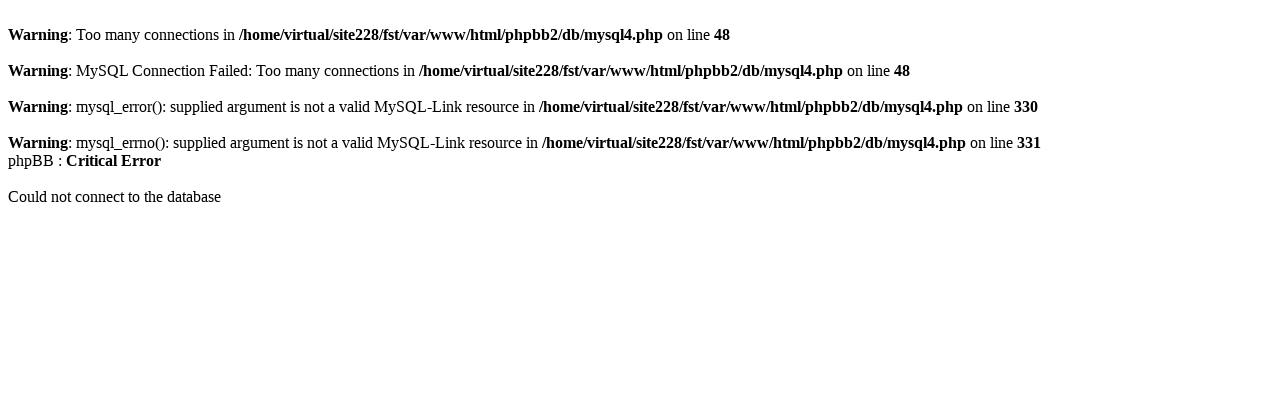

--- FILE ---
content_type: text/html
request_url: http://downsyn.com/phpbb2/atlas_mode_distance_u_2057.html
body_size: 287
content:
<br />
<b>Warning</b>:  Too many connections in <b>/home/virtual/site228/fst/var/www/html/phpbb2/db/mysql4.php</b> on line <b>48</b><br />
<br />
<b>Warning</b>:  MySQL Connection Failed: Too many connections
 in <b>/home/virtual/site228/fst/var/www/html/phpbb2/db/mysql4.php</b> on line <b>48</b><br />
<br />
<b>Warning</b>:  mysql_error(): supplied argument is not a valid MySQL-Link resource in <b>/home/virtual/site228/fst/var/www/html/phpbb2/db/mysql4.php</b> on line <b>330</b><br />
<br />
<b>Warning</b>:  mysql_errno(): supplied argument is not a valid MySQL-Link resource in <b>/home/virtual/site228/fst/var/www/html/phpbb2/db/mysql4.php</b> on line <b>331</b><br />
<html>
<body>
phpBB : <b>Critical Error</b>
<br /><br />
Could not connect to the database</body>
</html>